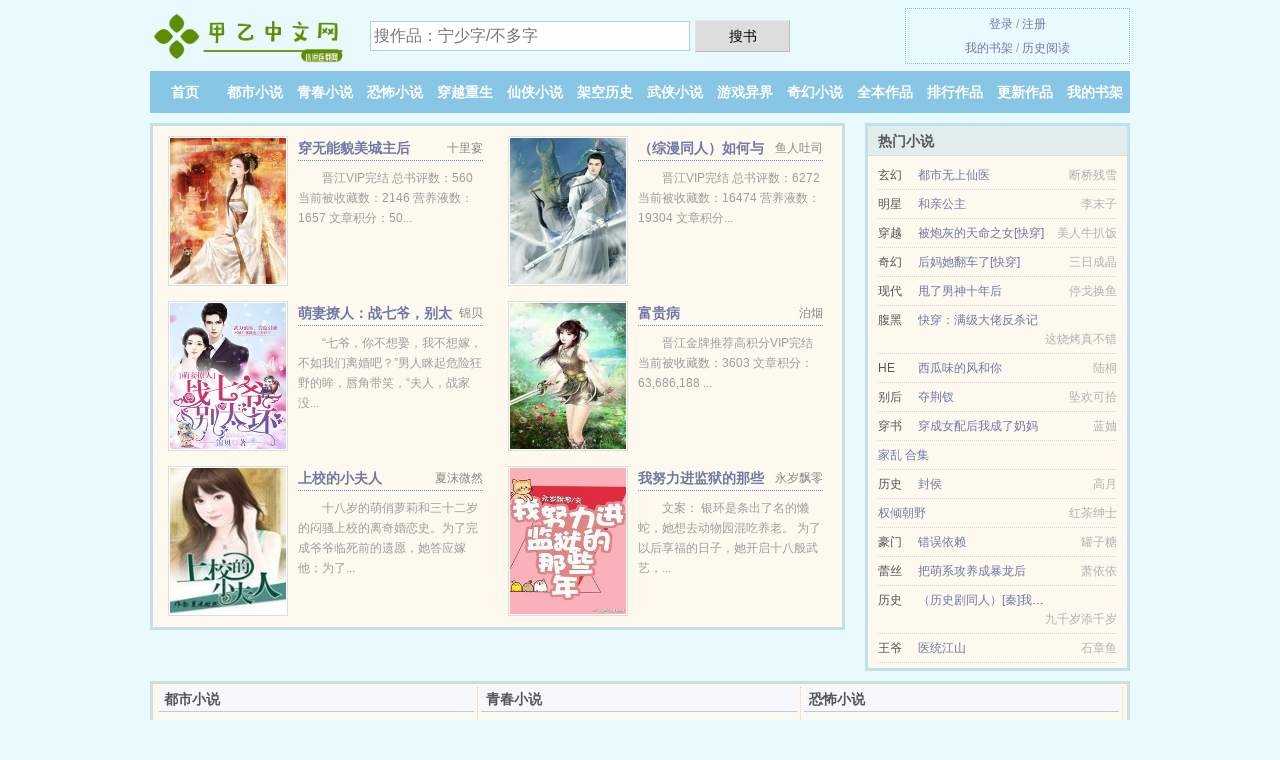

--- FILE ---
content_type: text/html; charset=UTF-8
request_url: https://jiayizw.com/240114305.html
body_size: 9059
content:
<!DOCTYPE HTML><html lang="zh-CN" class="www"><head><meta charset="utf-8"><title>天下之堇月传(南天极)小说txt下载_最新章节无弹窗 - 甲乙中文网(jiayizw.com) </title><meta name="keywords" content="天下之堇月传(南天极)小说txt下载_最新章节无弹窗" /><meta name="description" content="小说主人公是堇月,凌霜,蒙龑的小说是《天下之堇月传》，本小说的作者是南天极写的一本阴谋、帝王、宫斗风格的小说，内容主要讲述：曾经生于卑贱，长于苦难。终于练就一生本领，回归故国受封大公主。然而母亲数十年..." /><meta http-equiv="Cache-Control" content="no-siteapp" /><meta http-equiv="Cache-Control" content="no-transform" /><meta name="mobile-agent" content="format=html5; url=https://m.jiayizw.com/240114305.html" /><meta name="apple-mobile-web-app-title" content="甲乙中文网" /><meta name="mobile-agent" content="format=xhtml; url=https://m.jiayizw.com/240114305.html" /><meta name="format-detection" content="telephone=no" /><meta name="robots" content="all" /><meta name="renderer" content="webkit" /><meta name="viewport" content="width=device-width, initial-scale=1.0, maximum-scale=2.0, user-scalable=yes" /><meta name="referrer" content="always" /><meta http-equiv="X-UA-Compatible" content="IE=edge, chrome=1" /><link rel="stylesheet" href="https://23.224.199.66:64567/xcdn4/css/_ab1e0e30.css?318" onerror="_CSSERR=1"/><link href="https://23.224.199.66:64567/xcdn4/www1/_style.css?318" rel="stylesheet"/><meta property="og:url" content="https://jiayizw.com/240114305.html"/><meta property="og:novel:latest_chapter_url" content="https://jiayizw.com/240114305/105.html"/><meta property="og:novel:read_url" content="https://jiayizw.com/240114305.html"/><meta property="og:title" content="天下之堇月传"/><meta property="og:novel:author" content="南天极"/><meta property="og:novel:update_time" content="2022-02-16"/><meta property="og:novel:book_name" content="天下之堇月传"/><meta property="og:image" content="//img.jiayizw.com/normal/aGp/6262.jpg?sm"/><meta property="og:novel:latest_chapter_name" content="第103章 东宫柔曦喜迎妹 诛婢女秦韵保胎(上) 天下之堇月传"/><meta property="og:type" content="novel"/><meta property="og:novel:status" content="连载中"/><meta property="og:description" content="小说主人公是堇月,凌霜,蒙龑的小说是《天下之堇月传》，本小说的作者是南天极写的一本阴谋、帝王、宫斗风格的小说，内容主要讲述：曾经生于卑贱，长于苦难。终于练就一生本领，回归故国受封大公主。然而母亲数十年..."/><meta property="og:novel:category" content="公主小说"/><script>var CDNV='318',MOD='',TWPC='big5',CAD=0,COOKIE_PRE='5ygn5',DOMA='jiayizw.com',xCoverList=[],ADN='wq',TWMO='tw',CDN='https://23.224.199.66:64567/xcdn4/',xCover=function(){xCoverList.push(event.target||event.srcElement)},TJ='J715ygn5',TJN='uv',APP_NAME='甲乙中文网',FORM_HASH='227a502ag9hk9i',DIR='/',INIT_EVENT=[];"ontouchstart"in window&&(location.href="https://m.jiayizw.com/"+location.href.split("/").slice(3).join("/"));!function(a,c,o,d,f){var r=2e4,s=+new Date;!function i(){setTimeout(function(){a.CDNT=new Date-s;var e=typeof _CSSERR!=f;if(e||CDNT>=r){if(typeof $==f){if(a.CDNQ=(~~o.getItem(d)||0)+1,!e&&3<a.CDNQ)return;o.setItem(d,a.CDNQ);var t=c,n=c.createElement("script");n.src="/static/js/_cdn.js?"+CDNV,t.head.appendChild(n)}}else i()},1e3)}()}(window,document,localStorage,"qdn","undefined");</script></head><body ><div id="wrapper"><div class="header"><div class="logo"><a href="/" title="甲乙中文网"><img src="/img/logo.png" style="margin-top:-5px;" /></a></div><a style="display: none" href="/" class="logo"><span class="site">甲乙中文网</span><span class="slogan">小说连载网</span></a><div class="header_search"><form method="post" target="_blank" action="/search/"><input type="text" name="keyword" class="search" placeholder="搜作品：宁少字/不多字" autocomplete="off" baiduSug="2" /><button type="submit">搜书</button></form></div><div class="userpanel"><a href="/user/login.html">登录</a> / <a href="/user/register.html">注册</a><BR><a href="/user/">我的书架</a> / <a href="/history/">历史阅读</a></div></div><div class="nav"><ul><li><a href="/">首页</a></li><li><a href="/cate/1_1.html">都市小说</a></li><li><a href="/cate/2_1.html">青春小说</a></li><li><a href="/cate/3_1.html">恐怖小说</a></li><li><a href="/cate/4_1.html">穿越重生</a></li><li><a href="/cate/5_1.html">仙侠小说</a></li><li><a href="/cate/6_1.html">架空历史</a></li><li><a href="/cate/7_1.html">武侠小说</a></li><li><a href="/cate/8_1.html">游戏异界</a></li><li><a href="/cate/9_1.html">奇幻小说</a></li><li><a href="/cate/over_1.html">全本作品</a></li><li><a href="/cate/remeng_1.html">排行作品</a></li><li><a href="/cate/1.html">更新作品</a></li><li><a rel="nofollow" href="/user/">我的书架</a></li></ul></div></div><div class="box_con"><div class="con_top"><div class="fr"><a target="_blank" href="https://m.jiayizw.com/240114305.html" title="天下之堇月传">手机阅读《天下之堇月传》</a></div><a href="/">甲乙中文网</a> &gt; <a href="/cate/9_1.html">奇幻小说</a> &gt; <a href="/240114305.html">天下之堇月传</a></div><div id="maininfo"><div id="fmimg"><img width="120" height="180" src="//img.jiayizw.com/normal/aGp/6262.jpg?sm" author="南天极" alt="天下之堇月传" /><span class="b"></span></div><div id="info"><h1>天下之堇月传</h1><p>作者：<a href="/xieshou/535759296781O.html" target="_blank">南天极</a></p><p>操作：<a href="#" class="ajax-dialog" data-label="tj" data-click="tj" data-name="novel_star" data-id="aGp2" rel="nofollow" data-type="1">投票推荐</a>， <a href="#" class="shelf-add-btn" data-id="aGp2" data-type="1" data-i="1">加入书架</a>， <a href="#end" rel="nofollow">直达底部</a>， <a href="/xiazai/240114305.html">TXT下载</a></p><p>更新时间：2022-02-16 21:34:48&nbsp;[共105章] <p>最新：<a href="/240114305/105.html" title="">第103章 东宫柔曦喜迎妹 诛婢女秦韵保胎(上)</a></p><div class="clear"></div><div id="intro"><p>小说主人公是<a href="/people/58076708O.html">堇月</a>,<a href="/people/51pp971pO.html">凌霜</a>,<a href="/people/84999s91O.html">蒙龑</a>的小说是《天下之<a href="/people/58076708O.html">堇月</a>传》，本小说的作者是南天极写的一本阴谋、帝王、宫斗风格的小说，内容主要讲述：曾经生于卑贱，长于苦难。终于练就一生本领，回归故国受封大公主。然而母亲数十年的心愿终于交付给她，成为邻国潜伏的细作，兢兢业业，谁知终究是一场家国交易的骗局。</p><p> 性格决定命运，幼年的苦难造就孤独和坚韧，执剑于命运：我命归我不由天。</p><p> 天下一统，国号为堇。一个成为震慑南北的天下兵马大元帅。一个是举一国之力一统江山的第一个也是唯一一个女摄政王。</p><p> 内容风格介绍:架空出一个类似非洲和亚洲的地方，通过地理的不同建设出各个国家与历史。虽然天马行空，文笔却优美写实，有民国散文的韵味。文中有关于物件的制作，描述，大多源于古人留下的物件。看过就好，不必当真。文章系一年多的构思，全部是原创，如有点滴雷同，纯属于巧合。</p></div></div><div class="clear"></div><div class="tjlist">推荐阅读： <a href="/RQUu.html" target="_blank" title="药罐皇子是团宠[清穿]">药罐皇子是团宠[清穿]</a> (耽美小说) 、 <a href="/eI2h.html" target="_blank" title="奴妾">奴妾</a> (皇后小说) 、 <a href="/II6T.html" target="_blank" title="女书生，制霸科举">女书生，制霸科举</a> (王爷小说) 、 <a href="/Roeu.html" target="_blank" title="入蛊">入蛊</a><a href="/kanwen/PaWLBsaL.html" title="目不识丁打一字是什么?" target="_blank">目不识丁打一字是什么?</a> (虐恋小说) 、 <a href="/7Xju.html" target="_blank" title="权贵的五指山">权贵的五指山</a> (王爷小说) 、 <a href="/RXNd.html" target="_blank" title="带着嫁妆穿六零">带着嫁妆穿六零</a><a href="/kanwen/rAAruYe.html" title="婚姻证明在哪里办" target="_blank">婚姻证明在哪里办</a> (治愈小说) 、 <a href="/7vRS.html" target="_blank" title="医步天下：残王请让道">医步天下：残王请让道</a><a href="/kanwen/N4v8ul8.html" title="叶凡林美心要靠自己" target="_blank">叶凡林美心要靠自己</a> (神医小说) 、 <a href="/FGyT.html" target="_blank" title="（真人同人）白玛未央/青灯下">（真人同人）白玛未央/青灯下</a> (幻情小说) 、 <a href="/RGVh.html" target="_blank" title="皇嫂">皇嫂</a> (言情小说) 、 <a href="/FMFK.html" target="_blank" title="大将军宠妻日常/将门宠媳">大将军宠妻日常/将门宠媳</a> (言情小说) 、 </div></div><div class="box_con"><div id="list"><dl><dt>《天下之堇月传》最新章节(提示：已启用缓存技术，最新章节可能会延时显示，登录书架即可实时查看)</dt><dd><a href="/240114305/105.html">第103章 东宫柔曦喜迎妹 诛婢女秦韵保胎(上)</a></dd><dd><a href="/240114305/104.html">第102章 抱不平钰珍质问 谈心事兄妹坦言</a></dd><dd><a href="/240114305/103.html">第一百零一章 备用物长辈问话 回名帖挽月设宴（下）</a></dd><dd><a href="/240114305/102.html">第一百章 备用物长辈问话 回名帖挽月设宴（中）</a></dd><dd><a href="/240114305/101.html">第九十九章 备用物品长辈问话 回名贴挽月设宴（上）</a></dd><dd><a href="/240114305/100.html">第九十八章 知封赏晁枢析缘由 收彩衣凌霜安抚</a></dd><dd><a href="/240114305/99.html">第九十七章 徽宜院双凤聚首 先祖像前立宏愿（下）</a></dd><dd><a href="/240114305/98.html">第九十六章 徽宜院双凤聚首 先祖像前立宏愿（中）</a></dd><dd><a href="/240114305/97.html">第九十五章 徽宜院双凤聚首 先祖像前立宏愿（上）</a></dd><dd><a href="/240114305/96.html">第九十四章 瑕娘子夜入后庭 拟封号太主昭易</a></dd><dd><a href="/240114305/95.html">第九十三章 勤政过度女皇疲惫 忆过往玫德心颤</a></dd><dd><a href="/240114305/94.html">第九十二章 夜未眠女皇愁思 闲话中玫德禁语</a></dd><dd><a href="/240114305/93.html">第九十一章 静默暗夜冷如冬 食鲜美欲言又止</a></dd><dd><a href="/240114305/92.html">第九十章 失情绪秦韵易怒 念故土谋划重阳</a></dd><dd><a href="/240114305/91.html">第八十九章 艳阳轻晒三姊美 谈戏柔诗话重阳（三）</a></dd><dd><a href="/240114305/90.html">第八十八章 艳阳轻晒三姊美 谈戏柔诗话重阳（二）</a></dd><dd><a href="/240114305/89.html">第八十七章 艳阳轻晒三姊美 谈戏柔诗话重阳（一）</a></dd><dd><a href="/240114305/88.html">第八十六章 晨起练剑冥风盼 观东方书籍尽忘</a></dd><dd><a href="/240114305/87.html">第八十五章 青铜剑气扬愧意 花好月圆舞相思（五）</a></dd><dd><a href="/240114305/86.html">第八十四章 青铜剑气扬愧意 花好月圆舞相思（四）</a></dd><dt>《天下之堇月传》 正文 </dt><dd><a href="/240114305/1.html">致读者：</a></dd><dd><a href="/240114305/2.html">写在二十万的一点感悟</a></dd><dd><a href="/240114305/3.html">第一章 天山有情人不知 青鸾了怨总是迟</a></dd><dd><a href="/240114305/4.html">第二章 肃镇严收十万金 蔓珠沙华边城行</a></dd><dd><a href="/240114305/5.html">第三章 月氏女皇南武皇 后廷文侍煜荼卿</a></dd><dd><a href="/240114305/6.html">第四章 学堂演战仁者胜 堇绥回宫初交锋</a></dd><dd><a href="/240114305/7.html">第五章 天伦宴席论天下 夜半魅影诉赤莲</a></dd><dd><a href="/240114305/8.html">第六章 寻医问药俱无果 苦素娥病逝天山</a></dd><dd><a href="/240114305/9.html">第七章 临终遗诉忆过往 箫声香粉引花开</a></dd><dd><a href="/240114305/10.html">第八章 夕阳胡杨染漫天 赤莲传说乱众人</a></dd><dd><a href="/240114305/11.html">第九章 世外桃林杀机显 众人聚酒争灵药</a></dd><dd><a href="/240114305/12.html">第十章 红锦设局为求医 堇月巧救血娘夫</a></dd><dd><a href="/240114305/13.html">第十一章 桃花烈酒化赤莲 塞外狂风伤腾曦</a></dd><dd><a href="/240114305/14.html">第十二章 白腾曦燕城观舞 弱簪花堇妤定亲</a></dd><dd><a href="/240114305/15.html">第十三章 晨起花园慢行侍 悔天伦女皇赐宴</a></dd><dd><a href="/240114305/16.html">第十四章 处迷音清理右卫 安细作以稳宸君</a></dd><dd><a href="/240114305/17.html">第十五章 听布局改名换姓 离王城金吾扩军</a></dd><dd><a href="/240114305/18.html">第十六章 哀秦韵黔北病重 痴秦褰接女遭拒</a></dd><dd><a href="/240114305/19.html">第十七章 父女相认医女泣 滴血认亲话旧情</a></dd><dd><a href="/240114305/20.html">第十八章 离去新收旧二婢 刑家送行多嘱顾</a></dd><dd><a href="/240114305/21.html">第十九章 遇劫匪将军巧救 共乘船疑似相识</a></dd><dd><a href="/240114305/22.html">第二十章 听诗暗自藏妒色 夜笙歌剑琴合鸣</a></dd><dd><a href="/240114305/23.html">第二十一章 入京师秦家别院 旧婢相逢谈情报</a></dd><dd><a href="/240114305/24.html">第二十二章 游园认嫂品春色 撑舟采荷祭灵牌</a></dd><dd><a href="/240114305/25.html">第二十三章 平嫡女酸夫人送物 秦褰外选礼慰妻</a></dd><dd><a href="/240114305/26.html">第二十四章 夺头颅端详美人 食羹汤夫人应允</a></dd><dd><a href="/240114305/27.html">第二十五章 傲小姐半路抢囊 拙丫头夜半送酒</a></dd><dd><a href="/240114305/28.html">第二十六章 夜雨疑案疑点多 异床同梦夜惊心</a></dd><dd><a href="/240114305/29.html">第二十七章 分糕扇王妃传意 拟名册绿鸢解忧</a></dd><dd><a href="/240114305/30.html">第二十八章 夜空明旭音占星 夜探访秦韵送衣</a></dd><dd><a href="/240114305/31.html">第二十九章 入府夫人暗示威 四医合力臻婳醒</a></dd><dd><a href="/240114305/32.html">第三十章 沙棘汤冷玉捻酸 拜高慈钰珍撒娇</a></dd><dd><a href="/240114305/33.html">第三十一章 晨起旭音挑首饰 认长秦韵见柔诗</a></dd><dd><a href="/240114305/34.html">第三十二章 开宗祠礼仪简陋 快绿阁三人饮汤</a></dd><dd><a href="/240114305/35.html">第三十三章 女皇暗见潜伏者 夜行宫闱论军政</a></dd><dd><a href="/240114305/36.html">第三十四章 家宴见容貌倾城 迎宾客初见柔曦</a></dd><dd><a href="/240114305/37.html">第三十五章 宴外听千秋将近 见绝色四王动心</a></dd><dd><a href="/240114305/38.html">第三十六章 夜入地城暗设计 忘生辰喜收贺礼（上）</a></dd><dd><a href="/240114305/39.html">第三十七章 夜入地城暗设计 忘生辰喜收贺礼（中）</a></dd><dd><a href="/240114305/40.html">第三十八章夜入地城暗设计忘生辰喜收贺礼（中下）</a></dd><dd><a href="/240114305/41.html">第三十九章 夜入地城暗设计 忘生辰喜收贺礼（下）</a></dd><dd><a href="/240114305/42.html">第四十章 设学府长嫂为师 贤夫人柬收通房（一）</a></dd><dd><a href="/240114305/43.html">第四十一章 设学府长嫂为师 贤夫人柬收通房（二）</a></dd><dd><a href="/240114305/44.html">第四十二章 设学府长嫂为师 贤夫人柬收通房（三）</a></dd><dd><a href="/240114305/45.html">第四十三章 设学府长嫂为师 贤夫人柬收通房（四）</a></dd><dd><a href="/240114305/46.html">第四十四章 设学府长嫂为师 贤夫人柬收通房（五）</a></dd><dd><a href="/240114305/47.html">第四十五章 替父遇刺命垂危 弱貌美四王动情（一）</a></dd><dd><a href="/240114305/48.html">第四十六章 替父遇刺命垂危 弱貌美四王动情（二）</a></dd><dd><a href="/240114305/49.html">第四十七章 闻伤太子府重赏 得密信子染受刑</a></dd><dd><a href="/240114305/50.html">第四十八章 众杀手夜行败退 蒙龑堇月初交锋</a></dd><dd><a href="/240114305/51.html">第四十九章 情报显打草惊蛇 送伤药晁枢嚼丹</a></dd><dd><a href="/240114305/52.html">第五十章 青玉楼主仆论棋 选衣裙碧潮繁星</a></dd><dd><a href="/240114305/53.html">第五十一章 贵妃宴会识旧人 评诗魁再遇蒙龑 （一）</a></dd><dd><a href="/240114305/54.html">第五十二章 贵妃宴会识旧人 评诗魁再遇蒙龑 （二）</a></dd><dd><a href="/240114305/55.html">第五十三章 贵妃宴会识旧人 评诗魁再遇蒙龑 （三）</a></dd><dd><a href="/240114305/56.html">第五十四章 心湖赏雨共一室 含酸公主秉贵妃</a></dd><dd><a href="/240114305/57.html">第五十五章 夜路旭音强说礼 观画像偶见芮妾</a></dd><dd><a href="/240114305/58.html">第五十六章 思母落泪寒入体 独听戏晕倒被救</a></dd><dd><a href="/240114305/59.html">第五十七章 青玉楼始觉有趣 肥猫求得新主人</a></dd><dd><a href="/240114305/60.html">第五十八章 磨花蕊秦韵制香 起诗社钰珍受邀</a></dd><dd><a href="/240114305/61.html">第五十九章 愁画作偷龙转凤 寻银环夜绘天下</a></dd><dd><a href="/240114305/62.html">第六十章 五更天习文斗武 识众人聚幽兰轩</a></dd><dd><a href="/240114305/63.html">第六十一章 燃白檀居士广寒 折花枝初设海棠</a></dd><dd><a href="/240114305/64.html">第六十二章 朝阳五凤挂珠钗 鉴画作各居士展才</a></dd><dd><a href="/240114305/65.html">第六十三章 作诗绿鸢传菜肴 回府受罚巧折罪</a></dd><dd><a href="/240114305/66.html">第六十四章 城外秋千上独酌 策马归问询心事</a></dd><dd><a href="/240114305/67.html">第六十五章 策马远上悬崖顶 采摘雪绒观星河</a></dd><dd><a href="/240114305/68.html">第六十六章 起风披虎纹外裳 谈星河互说过往</a></dd><dd><a href="/240114305/69.html">第六十七章 中秋宴吴州献礼 赐堇绥万里河山</a></dd><dd><a href="/240114305/70.html">第六十八章 中秋夜合家宴饮 流芳台折桂赏月（一）</a></dd><dd><a href="/240114305/71.html">第六十九章 中秋夜合家宴饮 流芳台折桂赏月（二）</a></dd><dd><a href="/240114305/72.html">第七十章 见女皇同谋天下 谈过往真相浮现</a></dd></dl><a name="end"></a></div><div class="clear10"></div><div class="pages"><a href="/240114305/index_1.html">上页</a><b>1</b><a href="/240114305/index_2.html">2</a><a href="/240114305/index_2.html">下页</a><select id="jump" onchange="location.href='/240114305/index__page_.html'.replace(/_page_/ig, this.value);" style="width:auto;appearance: none"><script>for (var i = 1, page = 1, pagesize = 72; i <= 2; i++) {
var start = ((i - 1) * pagesize + 1), end = Math.min(start + pagesize, 105 + 1);
document.write('<option value="' + i + '"' + (i == page ? ' selected' : '') + '>第 ' + i + ' 页(' + (start) + '-' + (end - 1) + '章)</option>')
}</script></select></div><div class="clear10"></div></div><div class="footer" id="footer"><div class="footer_cont"><p>本站推荐： <a href="/491290118.html" target="_blank" title="寒门贵女">寒门贵女</a>、 <a href="/FZie.html" target="_blank" title="穿成男主的出轨原配">穿成男主的出轨原配</a>、 <a href="/DU9.html" target="_blank" title="中宫令">中宫令</a>、 <a href="/Atp.html" target="_blank" title="白烨无常GL">白烨无常GL</a>、 <a href="/kanwen/zYyZDt1z.html" title="见山便是山" target="_blank">见山便是山</a>、 <a href="/RbpK.html" target="_blank" title="重生Alpha桃花将军">重生Alpha桃花将军</a>、 <a href="/Rw9X.html" target="_blank" title="沧澜道">沧澜道</a>、 <a href="/FdV1.html" target="_blank" title="穿书后我成了团宠">穿书后我成了团宠</a>、 <a href="/7Dz.html" target="_blank" title="齐妃修真记">齐妃修真记</a>、 <a href="/J73.html" target="_blank" title="绝世皇帝">绝世皇帝</a>、 <a href="/kanwen/2E8VF8g.html" title="美女绳子里的成语" target="_blank">美女绳子里的成语</a>、 <a href="/eOqf.html" target="_blank" title="快穿有毒：攻略BOSS千百遍">快穿有毒：攻略BOSS千百遍</a>、 </p></div></div><div class="gray line-height15 advance-box"><p>① 希望您多多支持本站，非常感谢您的支持！。读者在天下之堇月传全文阅读中如发现内容有与法律抵触之处，请马上向本站举报</p><p>② 我们将日更月更、让读者享受干净，清静的阅读环境，但如果您发现本小说天下之堇月传最新章节，而本站又没有更新，请通知甲乙中文网，您的支持是我们最大的动力。</p><p>③ 本小说《天下之堇月传》是本好看的历史小说小说，但其内容仅代表作者南天极本人的观点，与甲乙中文网的立场无关。</p><p>④ 如果读者在阅读天下之堇月传时对本站有意见建议，或对作品内容、版权等方面有质疑请联系管理员处理。</p><p>⑤ 甲乙中文网提供天下之堇月传无弹窗阅读，天天更新本书，“是真正的无弹窗小说网”</p><p>⑥ 《天下之堇月传》是一本优秀小说，为了让作者:南天极 能提供更多更好崭新的作品，请您购买本书的VIP或天下之堇月传完本、全本、完结版实体小说及多多宣传本书和推荐，也是对作者的一种另种支持！小说的未来，是需要你我共同的努力！</p><p>*. <a href="/p/pjylgi9nz8sd.html">天下之堇月传 古代 南天极 全集最新列表 精彩无弹窗阅读</a>/<span class="gray">2018-03-22 11:56:32</span></p><p>*. <a href="/240114305_1645724376.html">天下之堇月传 最新章节 堇月,凌霜,蒙龑 全文TXT下载</a>/<span class="gray">2018-07-04 08:03:29</span></p><p>*. <a href="/240114305_1779740212.html">天下之堇月传更新105章TXT下载 全文下载 南天极</a>/<span class="gray">2018-01-15 12:23:08</span></p><p>*. <a href="/p/0jobri90q81o.html">天下之堇月传堇月,凌霜,蒙龑 全文免费阅读 第一时间更新</a>/<span class="gray">2019-02-03 11:30:05</span></p><p>*. <a href="/p/99zwgcaq8psd.html">天下之堇月传约万字全本TXT下载 全集免费下载 南天极</a>/<span class="gray">2022-06-28 07:53:08</span></p><p><a href="/240114305/47.148.143.212.html" class="gray">47.148.143.212</a> / <a href="/240114305/66.249.64.96.html" class="gray">66.249.64.96</a> / <a href="/240114305/111.55.79.220.html" class="gray">111.55.79.220</a> / <a href="/240114305/1.168.89.152.html" class="gray">1.168.89.152</a> / <a href="/240114305/112.12.219.212.html" class="gray">112.12.219.212</a> / <a href="/240114305/129.49.101.16.html" class="gray">129.49.101.16</a> / <a href="/240114305/119.45.122.44.html" class="gray">119.45.122.44</a> / <a href="/240114305/185.97.3.80.html" class="gray">185.97.3.80</a> / <a href="/240114305/1.82.177.120.html" class="gray">1.82.177.120</a> / <a href="/240114305/202.175.59.164.html" class="gray">202.175.59.164</a> / <a href="/240114305/122.236.225.252.html" class="gray">122.236.225.252</a> / <a href="/240114305/111.225.148.236.html" class="gray">111.225.148.236</a> / <a href="/240114305/124.156.227.188.html" class="gray">124.156.227.188</a> / <a href="/240114305/117.165.226.32.html" class="gray">117.165.226.32</a> / <a href="/240114305/60.188.68.164.html" class="gray">60.188.68.164</a> / <a href="/240114305/65.55.210.220.html" class="gray">65.55.210.220</a> / <a href="/240114305/119.45.115.236.html" class="gray">119.45.115.236</a> / <a href="/240114305/192.178.4.96.html" class="gray">192.178.4.96</a> / <a href="/240114305/115.206.241.48.html" class="gray">115.206.241.48</a> / <a href="/240114305/93.180.228.64.html" class="gray">93.180.228.64</a> / </p></div></div><script src="/click/240114305"></script><script src="/5ygss/318.wqjjmz"></script><section class="f0"><script>window[window["A1_"]||"String"](0);</script></section><div class="footer"><div class="footer_link"></div><div class="footer_cont"><p> 本站内容均由网友自发收集、发表与维护，与本站立场无关，如有侵权请来信告之。</p><p>Copyright &copy; 2026 <a href="https://www.jiayizw.com/">甲乙中文网</a>(jiayizw.com) All Rights Reserved. <a href="//big5.jiayizw.com" data-translate="[切换简体版]|[切换繁体中文]">[繁体中文]</a></p><p><a href="/about/">网站信箱：<img data-lazy="/img/emailn23q.png" alt="mail" /></a></p></div></div><script src="https://23.224.199.66:64567/xcdn4/js/_init.js?318"></script><script src="https://23.224.199.66:64567/xcdn4/www1/_common.js?318"></script><script use="19.503ms"></script></body></html>

--- FILE ---
content_type: text/html; charset=UTF-8
request_url: https://jiayizw.com/?FROM=bjs&u=BJS
body_size: 8875
content:
<!DOCTYPE HTML><html lang="zh-CN" class="www"><head><meta charset="utf-8"><title>甲乙中文网-免费小说下载网</title><meta name="keywords" content="甲乙中文网,青春小说,好看的小说" /><meta name="description" content="甲乙中文网(jiayizw.com)：创立于2019年，提供恐怖小说以及精彩小说在线阅读及下载。" /><meta http-equiv="Cache-Control" content="no-siteapp" /><meta http-equiv="Cache-Control" content="no-transform" /><meta name="mobile-agent" content="format=html5; url=https://m.jiayizw.com/?FROM=bjs&u=BJS" /><meta name="apple-mobile-web-app-title" content="甲乙中文网" /><meta name="mobile-agent" content="format=xhtml; url=https://m.jiayizw.com/?FROM=bjs&u=BJS" /><meta name="format-detection" content="telephone=no" /><meta name="robots" content="all" /><meta name="renderer" content="webkit" /><meta name="viewport" content="width=device-width, initial-scale=1.0, maximum-scale=2.0, user-scalable=yes" /><meta name="referrer" content="always" /><meta http-equiv="X-UA-Compatible" content="IE=edge, chrome=1" /><link rel="stylesheet" href="https://23.224.199.66:64567/xcdn4/css/_ab1e0e30.css?318" onerror="_CSSERR=1"/><link href="https://23.224.199.66:64567/xcdn4/www1/_style.css?318" rel="stylesheet"/><script>var CDNV='318',MOD='',TWPC='big5',CAD=0,COOKIE_PRE='5ygn5',DOMA='jiayizw.com',xCoverList=[],ADN='wq',TWMO='tw',CDN='https://23.224.199.66:64567/xcdn4/',xCover=function(){xCoverList.push(event.target||event.srcElement)},TJ='J715ygn5',TJN='uv',APP_NAME='甲乙中文网',FORM_HASH='227a502ag9hk9i',DIR='/',INIT_EVENT=[];"ontouchstart"in window&&(location.href="https://m.jiayizw.com/"+location.href.split("/").slice(3).join("/"));!function(a,c,o,d,f){var r=2e4,s=+new Date;!function i(){setTimeout(function(){a.CDNT=new Date-s;var e=typeof _CSSERR!=f;if(e||CDNT>=r){if(typeof $==f){if(a.CDNQ=(~~o.getItem(d)||0)+1,!e&&3<a.CDNQ)return;o.setItem(d,a.CDNQ);var t=c,n=c.createElement("script");n.src="/static/js/_cdn.js?"+CDNV,t.head.appendChild(n)}}else i()},1e3)}()}(window,document,localStorage,"qdn","undefined");</script></head><body ><div id="wrapper"><div class="header"><div class="logo"><a href="/" title="甲乙中文网"><img src="/img/logo.png" style="margin-top:-5px;" /></a></div><a style="display: none" href="/" class="logo"><span class="site">甲乙中文网</span><span class="slogan">小说连载网</span></a><div class="header_search"><form method="post" target="_blank" action="/search/"><input type="text" name="keyword" class="search" placeholder="搜作品：宁少字/不多字" autocomplete="off" baiduSug="2" /><button type="submit">搜书</button></form></div><div class="userpanel"><a href="/user/login.html">登录</a> / <a href="/user/register.html">注册</a><BR><a href="/user/">我的书架</a> / <a href="/history/">历史阅读</a></div></div><div class="nav"><ul><li><a href="/">首页</a></li><li><a href="/cate/1_1.html">都市小说</a></li><li><a href="/cate/2_1.html">青春小说</a></li><li><a href="/cate/3_1.html">恐怖小说</a></li><li><a href="/cate/4_1.html">穿越重生</a></li><li><a href="/cate/5_1.html">仙侠小说</a></li><li><a href="/cate/6_1.html">架空历史</a></li><li><a href="/cate/7_1.html">武侠小说</a></li><li><a href="/cate/8_1.html">游戏异界</a></li><li><a href="/cate/9_1.html">奇幻小说</a></li><li><a href="/cate/over_1.html">全本作品</a></li><li><a href="/cate/remeng_1.html">排行作品</a></li><li><a href="/cate/1.html">更新作品</a></li><li><a rel="nofollow" href="/user/">我的书架</a></li></ul></div></div><div id="main" class="index"><div id="hotcontent"><div class="l"><div class="item"><div class="image"><a href="/RWSF.html" title=""><img data-lazy="//img.jiayizw.com/normal/RWSF/10501.jpg?sm" alt="穿无能貌美城主后" author="十里宴" src="/eloadFEc9.svg" /></a></div><dl><dt><span>十里宴</span><a href="/RWSF.html" title="">穿无能貌美城主后</a></dt><dd>晋江VIP完结 总书评数：560 当前被收藏数：2146 营养液数：1657 文章积分：50...</dd></dl><div class="clear"></div></div><div class="item"><div class="image"><a href="/RxHF.html" title=""><img data-lazy="//img.jiayizw.com/normal/RxHF/7885.jpg?sm" alt="（综漫同人）如何与孤爪前辈成功恋爱" author="鱼人吐司" src="/eloadFEc9.svg" /></a></div><dl><dt><span>鱼人吐司</span><a href="/RxHF.html" title="">（综漫同人）如何与孤爪前辈成功恋爱</a></dt><dd>晋江VIP完结 总书评数：6272 当前被收藏数：16474 营养液数：19304 文章积分...</dd></dl><div class="clear"></div></div><div class="item"><div class="image"><a href="/1832567730.html" title=""><img data-lazy="//img.jiayizw.com/uploadfile/q/dmmD.jpg?sm" alt="萌妻撩人：战七爷，别太坏" author="锦贝" src="/eloadFEc9.svg" /></a></div><dl><dt><span>锦贝</span><a href="/1832567730.html" title="">萌妻撩人：战七爷，别太坏</a></dt><dd>“七爷，你不想娶，我不想嫁，不如我们离婚吧？”男人眯起危险狂野的眸，唇角带笑，“夫人，战家没...</dd></dl><div class="clear"></div></div><div class="item"><div class="image"><a href="/oEK.html" title=""><img data-lazy="//img.jiayizw.com/normal/oEK/95.jpg?sm" alt="富贵病" author="泊烟" src="/eloadFEc9.svg" /></a></div><dl><dt><span>泊烟</span><a href="/oEK.html" title="">富贵病</a></dt><dd>晋江金牌推荐高积分VIP完结  当前被收藏数：3603 文章积分：63,686,188  ...</dd></dl><div class="clear"></div></div><div class="item"><div class="image"><a href="/7vW.html" title=""><img data-lazy="//img.jiayizw.com/uploadfile/A/Ne9s.jpg?sm" alt="上校的小夫人" author="夏沫微然" src="/eloadFEc9.svg" /></a></div><dl><dt><span>夏沫微然</span><a href="/7vW.html" title="">上校的小夫人</a></dt><dd>十八岁的萌俏萝莉和三十二岁的闷骚上校的离奇婚恋史。为了完成爷爷临死前的遗愿，她答应嫁他；为了...</dd></dl><div class="clear"></div></div><div class="item"><div class="image"><a href="/7Etu.html" title=""><img data-lazy="//img.jiayizw.com/uploadfile/d/qdt.jpg?sm" alt="我努力进监狱的那些年" author="永岁飘零" src="/eloadFEc9.svg" /></a></div><dl><dt><span>永岁飘零</span><a href="/7Etu.html" title="">我努力进监狱的那些年</a></dt><dd>文案： 银环是条出了名的懒蛇，她想去动物园混吃养老。 为了以后享福的日子，她开启十八般武艺，...</dd></dl><div class="clear"></div></div></div><div class="r"><h2>热门小说</h2><ul><li><span class="s1">玄幻</span><span class="s2"><a href="/pAb.html" title="">都市无上仙医</a></span><span class="s5">断桥残雪</span></li><li><span class="s1">明星</span><span class="s2"><a href="/RA3h.html" title="">和亲公主</a></span><span class="s5">李末子</span></li><li><span class="s1">穿越</span><span class="s2"><a href="/77kh.html" title="">被炮灰的天命之女[快穿]</a></span><span class="s5">美人牛扒饭</span></li><li><span class="s1">奇幻</span><span class="s2"><a href="/FKew.html" title="">后妈她翻车了[快穿]</a></span><span class="s5">三日成晶</span></li><li><span class="s1">现代</span><span class="s2"><a href="/R81h.html" title="">甩了男神十年后</a></span><span class="s5">停戈换鱼</span></li><li><span class="s1">腹黑</span><span class="s2"><a href="/Icax.html" title="">快穿：满级大佬反杀记</a></span><span class="s5">这烧烤真不错</span></li><li><span class="s1">HE</span><span class="s2"><a href="/FwvQ.html" title="">西瓜味的风和你 </a></span><span class="s5">陆桐</span></li><li><span class="s1">别后</span><span class="s2"><a href="/Royf.html" title="">夺荆钗</a></span><span class="s5">坠欢可拾</span></li><li><span class="s1">穿书</span><span class="s2"><a href="/7eoK.html" title="">穿成女配后我成了奶妈</a></span><span class="s5">蓝妯</span></li><li><span class="s1"></span><span class="s2"><a href="/882168116.html" title="">家乱 合集</a></span><span class="s5"></span></li><li><span class="s1">历史</span><span class="s2"><a href="/RtZa.html" title="">封侯</a></span><span class="s5">高月</span></li><li><span class="s1"></span><span class="s2"><a href="/RBbi.html" title="">权倾朝野</a></span><span class="s5">红茶绅士</span></li><li><span class="s1">豪门</span><span class="s2"><a href="/Fwsx.html" title="">错误依赖</a></span><span class="s5">罐子糖</span></li><li><span class="s1">蕾丝</span><span class="s2"><a href="/Y5t.html" title="">把萌系攻养成暴龙后</a></span><span class="s5">萧依依</span></li><li><span class="s1">历史</span><span class="s2"><a href="/ezjQ.html" title="">（历史剧同人）[秦]我爹叫白起</a></span><span class="s5">九千岁添千岁</span></li><li><span class="s1">王爷</span><span class="s2"><a href="/qwB.html" title="">医统江山</a></span><span class="s5">石章鱼</span></li></ul></div><div class="clear"></div></div><div class="novelslist"><div class="content"><h2>都市小说</h2><div class="top"><div class="image"><a href="/Q12.html" target="_blank" title="深度诱入"><img data-lazy="//img.jiayizw.com/normal/Q12/12086.jpg?sm" alt="深度诱入" author="欲晓" /></a></div><dl><dt><a href="/Q12.html" title="深度诱入">深度诱入</a></dt><dd>自己最爱的一对孪生儿子，因意外分离，他自责不已， 极度思念，被自己小儿子XX OO后放 纵...</dd></dl><div class="clear"></div></div><ul><li><a href="/FuAh.html" title="和捡来的男人结婚后">和捡来的男人结婚后</a>/若诗安轩</li><li><a href="/7mDb.html" title="放纵的青春">放纵的青春</a>/信风</li><li><a href="/FC5U.html" title="你我本无缘幸好你有钱">你我本无缘幸好你有钱</a>/酒酿雪</li><li><a href="/FJSa.html" title="暂停心动">暂停心动</a>/鱼曰曰</li><li><a href="/RVHX.html" title="失忆后大美人多了个崽[娱乐圈]">失忆后大美人多了个崽[娱乐圈]</a>/三拾叁</li><li><a href="/FX7I.html" title="作精女配每天都在求分手">作精女配每天都在求分手</a>/白玉承玄</li><li><a href="/qv2.html" title="文姜">文姜</a>/琉璃</li><li><a href="/pGs.html" title="深圳合租记">深圳合租记</a>/宋君</li><li><a href="/RCJH.html" title="变质">变质</a>/卡托普利</li><li><a href="/cga.html" title="公关先生-化妆品公司PR">公关先生-化妆品公司PR</a>/薇诺拉</li></ul></div><div class="content"><h2>青春小说</h2><div class="top"><div class="image"><a href="/e8Hm.html" target="_blank" title="星夜苍茫"><img data-lazy="//img.jiayizw.com/uploadfile/v/i1S.jpg?sm" alt="星夜苍茫" author="惋秋" /></a></div><dl><dt><a href="/e8Hm.html" title="星夜苍茫">星夜苍茫</a></dt><dd>文案： sp训诫文。 “小陌，如果你今后还改不掉做事冲动爱逞强的毛病，我不介意用藤条一直教育...</dd></dl><div class="clear"></div></div><ul><li><a href="/MMg.html" title="心坟">心坟</a>/蛋蛋1113</li><li><a href="/Zqu.html" title="军妻">军妻</a>/无所不有</li><li><a href="/F82.html" title="极品美女养成系统">极品美女养成系统</a>/一言生死与卿同</li><li><a href="/ea8Y.html" title="被高冷男主看上了[穿书]">被高冷男主看上了[穿书]</a>/羲玥公子</li><li><a href="/7tJb.html" title="重生90小甜妻/重生青梅小军嫂">重生90小甜妻/重生青梅小军嫂</a>/咸小鱼鱼鱼</li><li><a href="/FWSA.html" title="偏偏他是灯">偏偏他是灯</a>/纵虎嗅花</li><li><a href="/fOz.html" title="小妻好凶猛">小妻好凶猛</a>/颜火火</li><li><a href="/2010716181.html" title="寸寸销魂">寸寸销魂</a>/销魂</li><li><a href="/NMd.html" title="蒲公英的约定(GL)">蒲公英的约定(GL)</a>/凌睿</li><li><a href="/eeRZ.html" title="浴火情潮">浴火情潮</a>/青春的舞蹈</li></ul></div><div class="content"><h2>恐怖小说</h2><div class="top"><div class="image"><a href="/134346212.html" target="_blank" title="道不宁则鸣"><img data-lazy="//img.jiayizw.com/uploadfile/s/fZ7e.jpg?sm" alt="道不宁则鸣" author="徐淼" /></a></div><dl><dt><a href="/134346212.html" title="道不宁则鸣">道不宁则鸣</a></dt><dd>“我叫宁小道，是小小道路可通天的小道，我初来就被炸到，日子过得不好，胆子也不大，但正在摸索，...</dd></dl><div class="clear"></div></div><ul><li><a href="/ei6E.html" title="络新妇之理">络新妇之理</a>/京极夏彦</li><li><a href="/FAJZ.html" title="黄河捞尸人（黄河秘闻录）">黄河捞尸人（黄河秘闻录）</a>/细柳兰舟</li><li><a href="/sOk.html" title="民间山野怪谈">民间山野怪谈</a>/潘海根</li><li><a href="/FC3T.html" title="开个诊所来修仙">开个诊所来修仙</a>/李闲鱼</li><li><a href="/RdcZ.html" title="年代文炮灰原配幸福起来">年代文炮灰原配幸福起来</a>/袖侧</li><li><a href="/PjW.html" title="我就是来借个火">我就是来借个火</a>/巫哲</li><li><a href="/RThe.html" title="从无限游戏回来后">从无限游戏回来后</a>/时今</li><li><a href="/7o81.html" title="地府话事人">地府话事人</a>/谢许池</li><li><a href="/FPPy.html" title="成了男主心尖尖后，我躺赢了[无限]/他很神秘[重生]">成了男主心尖尖后，我躺赢了[无限]/他很神秘[重生]</a>/清春是金色锁链</li><li><a href="/623830892.html" title="对决">对决</a>/雪在烧</li></ul></div><div class="content"><h2>穿越重生</h2><div class="top"><div class="image"><a href="/RSok.html" target="_blank" title="开局破屋，位及首辅/全家穿越后我爹逆袭成首辅"><img data-lazy="//img.jiayizw.com/uploadfile/s/fzel.jpg?sm" alt="开局破屋，位及首辅/全家穿越后我爹逆袭成首辅" author="拨云见" /></a></div><dl><dt><a href="/RSok.html" title="开局破屋，位及首辅/全家穿越后我爹逆袭成首辅">开局破屋，位及首辅/全家穿越后我爹逆袭成首辅</a></dt><dd>晋江VIP完结 总书评数：2251 当前被收藏数：7336 营养液数：11250 文章积分：...</dd></dl><div class="clear"></div></div><ul><li><a href="/eVtS.html" title="绝版男神（娱乐圈）">绝版男神（娱乐圈）</a>/君倾颜</li><li><a href="/RrEv.html" title="穿越秦朝后,所有人都刷到了我的视频">穿越秦朝后,所有人都刷到了我的视频</a>/藤萝浠月</li><li><a href="/RXLS.html" title="玄学大佬空降娱乐圈，靠捉鬼爆红">玄学大佬空降娱乐圈，靠捉鬼爆红</a>/万尼亚的雪人</li><li><a href="/7ie.html" title="年少天纵1931">年少天纵1931</a>/红尘紫陌</li><li><a href="/FunI.html" title="女知青乡下来的丈夫[穿书]">女知青乡下来的丈夫[穿书]</a>/白球人</li><li><a href="/7Dx.html" title="上肉">上肉</a>/艳靡</li><li><a href="/7ncd.html" title="女配总在变美">女配总在变美</a>/清嘉观流</li><li><a href="/F5qX.html" title="咸鱼替嫁后">咸鱼替嫁后</a>/老大白猫</li><li><a href="/7eUs.html" title="邪王盛宠：神医嫡女嚣张妃">邪王盛宠：神医嫡女嚣张妃</a>/师滢滢</li><li><a href="/eMBK.html" title="庶妹当宠">庶妹当宠</a>/阿白不白</li></ul></div><div class="content"><h2>仙侠小说</h2><div class="top"><div class="image"><a href="/1821778178.html" target="_blank" title="美人仙尊自救指南"><img data-lazy="//img.jiayizw.com/normal/IhEQ/12543.jpg?sm" alt="美人仙尊自救指南" author="书书墨笑" /></a></div><dl><dt><a href="/1821778178.html" title="美人仙尊自救指南">美人仙尊自救指南</a></dt><dd>【预收《原来尊上邪魅狂狷》《毛团，拿开你的尾巴！》求收藏QAQ！】【本篇沙雕甜文向，快乐泉源...</dd></dl><div class="clear"></div></div><ul><li><a href="/RgWP.html" title="师叔也不安全了">师叔也不安全了</a>/忘却的悠</li><li><a href="/F5ns.html" title="饲养魔王的日子里">饲养魔王的日子里</a>/缠枝葡萄</li><li><a href="/ed5s.html" title="师尊他总想离我而去">师尊他总想离我而去</a>/百腐臣</li><li><a href="/RSOx.html" title="我用闲书成圣人">我用闲书成圣人</a>/出走八万里</li><li><a href="/Rg34.html" title="师姐，我不想努力了">师姐，我不想努力了</a>/暗狱领主</li><li><a href="/RDBU.html" title="冤种大师兄他重生了">冤种大师兄他重生了</a>/汤圆甜又软</li><li><a href="/RaRv.html" title="太平令">太平令</a>/阎ZK</li><li><a href="/R8fa.html" title="一手养大的龙傲天要娶我">一手养大的龙傲天要娶我</a>/辉羽天</li><li><a href="/RGZK.html" title="成为凶地之后我飞升了">成为凶地之后我飞升了</a>/山石土</li><li><a href="/Fthu.html" title="主角他不想当受了（穿书）">主角他不想当受了（穿书）</a>/沫月临萤</li></ul></div><div class="content"><h2>架空历史</h2><div class="top"><div class="image"><a href="/FplA.html" target="_blank" title="我为表叔画新妆"><img data-lazy="//img.jiayizw.com/uploadfile/q/d82.jpg?sm" alt="我为表叔画新妆" author="笑佳人" /></a></div><dl><dt><a href="/FplA.html" title="我为表叔画新妆">我为表叔画新妆</a></dt><dd>【文案】 镇国公府的徐五爷出生晚辈分大，混在侄子们里就像一代人。 但闺秀们都知他是长辈，谁也...</dd></dl><div class="clear"></div></div><ul><li><a href="/FX8x.html" title="寻秦记(全文）作者：黄易">寻秦记(全文）作者：黄易</a>/黄易</li><li><a href="/F6bS.html" title="驸马如手足，情郎如衣服">驸马如手足，情郎如衣服</a>/青色兔子</li><li><a href="/FMba.html" title="窈窕世无双">窈窕世无双</a>/耿灿灿</li><li><a href="/RJWb.html" title="头疼！指挥官的Omega总想逃">头疼！指挥官的Omega总想逃</a>/娃娃面</li><li><a href="/70Gy.html" title="凤行/女师爷">凤行/女师爷</a>/假面的盛宴</li><li><a href="/380286822.html" title="大明烟火">大明烟火</a>/阳光下写字</li><li><a href="/eIlx.html" title="庶女芳菲">庶女芳菲</a>/夜雨惊荷</li><li><a href="/1159848226.html" title="暴君闺女五岁半">暴君闺女五岁半</a>/乌里丑丑</li><li><a href="/ecu4.html" title="相公个个都难缠">相公个个都难缠</a>/宇文花青</li><li><a href="/erC9.html" title="我家少年郎">我家少年郎</a>/赏饭罚饿</li></ul></div><div class="clear"></div></div><div id="newscontent"><div class="l"><h2>最新更新小说</h2><ul><li><span class="s1">[爱情小说]</span><span class="s2"><a href="/1723034864.html" title="">小年小月</a></span><span class="s3"><a href="/1723034864/113.html" target="_blank" title="">番外七</a></span><span class="s4">耳东兔子</span><span class="s5">02-03 03:23</span></li><li><span class="s1">[言情小说]</span><span class="s2"><a href="/548051528.html" title="">何处寻归途</a></span><span class="s3"><a href="/548051528/366.html" target="_blank" title="">第五章</a></span><span class="s4">惊尘针绝</span><span class="s5">02-03 03:23</span></li><li><span class="s1">[奇幻小说]</span><span class="s2"><a href="/1471841896.html" title="">信鸽观察守则</a></span><span class="s3"><a href="/1471841896/117.html" target="_blank" title="">羁绊</a></span><span class="s4">乔家小桥</span><span class="s5">02-03 03:23</span></li><li><span class="s1">[古色古香]</span><span class="s2"><a href="/1889005183.html" title="">穿越成宋徽宗公主</a></span><span class="s3"><a href="/1889005183/743.html" target="_blank" title="">第一百四十八章</a></span><span class="s4">蒿里茫茫</span><span class="s5">02-03 03:23</span></li><li><span class="s1">[架空历史]</span><span class="s2"><a href="/876717866.html" title="">[APH]乙女向 桃之夭夭 3 伪二 战向</a></span><span class="s3"><a href="/876717866/381.html" target="_blank" title="">第 381 节</a></span><span class="s4">水静谧</span><span class="s5">02-03 03:08</span></li><li><span class="s1">[近代现代]</span><span class="s2"><a href="/615214206.html" title="">一本柯同万人迷</a></span><span class="s3"><a href="/615214206/570.html" target="_blank" title="">观影时间到！98</a></span><span class="s4">三千一粒</span><span class="s5">02-03 03:08</span></li><li><span class="s1">[HE小说]</span><span class="s2"><a href="/R8nS.html" title="">情蛊</a></span><span class="s3"><a href="/R8nS/114.html" target="_blank" title="">第 114 部分</a></span><span class="s4">荷煜</span><span class="s5">02-02 21:25</span></li><li><span class="s1">[同人小说]</span><span class="s2"><a href="/FtRv.html" title="">暗河长明</a></span><span class="s3"><a href="/FtRv/124.html" target="_blank" title="">第 124 部分</a></span><span class="s4">冷山就木</span><span class="s5">02-02 20:29</span></li><li><span class="s1">[老师小说]</span><span class="s2"><a href="/IMUP.html" title="">成为清冷O的亡夫替身</a></span><span class="s3"><a href="/IMUP/116.html" target="_blank" title="">第 116 节</a></span><span class="s4">海莉亚</span><span class="s5">02-02 19:54</span></li><li><span class="s1">[同人美文]</span><span class="s2"><a href="/IMUf.html" title="">漂亮万人嫌以为他能得到爱</a></span><span class="s3"><a href="/IMUf/147.html" target="_blank" title="">第 147 节</a></span><span class="s4">情由忆生</span><span class="s5">02-02 19:53</span></li><li><span class="s1">[都市言情]</span><span class="s2"><a href="/IYEU.html" title="">（综英美同人）我在贝克街绑定伦敦城市意识</a></span><span class="s3"><a href="/IYEU/140.html" target="_blank" title="">第 140 部分</a></span><span class="s4">白沙塘</span><span class="s5">02-02 19:48</span></li><li><span class="s1">[二次元]</span><span class="s2"><a href="/IMUa.html" title="">死遁，易如反掌</a></span><span class="s3"><a href="/IMUa/347.html" target="_blank" title="">第 347 节</a></span><span class="s4">冬啼鸟</span><span class="s5">02-02 19:38</span></li><li><span class="s1">[腹黑小说]</span><span class="s2"><a href="/IMUL.html" title="">谁也别想跟我抢宿主</a></span><span class="s3"><a href="/IMUL/285.html" target="_blank" title="">第 285 节</a></span><span class="s4">随欣而欲</span><span class="s5">02-02 19:07</span></li><li><span class="s1">[近代现代]</span><span class="s2"><a href="/IMUd.html" title="">禁欲系也要当炮灰吗？[快穿]</a></span><span class="s3"><a href="/IMUd/484.html" target="_blank" title="">第 484 节</a></span><span class="s4">乙醇化合物</span><span class="s5">02-02 19:06</span></li><li><span class="s1">[小白文]</span><span class="s2"><a href="/IMOy.html" title="">大佬想禁欲？他家小祖宗同意了没</a></span><span class="s3"><a href="/IMOy/179.html" target="_blank" title="">第 179 节</a></span><span class="s4">鱼紫薇</span><span class="s5">02-02 18:58</span></li><li><span class="s1">[未来小说]</span><span class="s2"><a href="/IMOH.html" title="">指挥官很疯批？私下疯狂求亲亲！</a></span><span class="s3"><a href="/IMOH/354.html" target="_blank" title="">第 354 节</a></span><span class="s4">白骨留香</span><span class="s5">02-02 18:57</span></li><li><span class="s1">[现言小说]</span><span class="s2"><a href="/IMUu.html" title="">修真界的万人嫌他重生了！</a></span><span class="s3"><a href="/IMUu/150.html" target="_blank" title="">第 150 节</a></span><span class="s4">老倒霉蛋了1</span><span class="s5">02-02 18:52</span></li><li><span class="s1">[职场小说]</span><span class="s2"><a href="/IMrf.html" title="">你就是个妹妹</a></span><span class="s3"><a href="/IMrf/75.html" target="_blank" title="">第 75 节</a></span><span class="s4">羽小树</span><span class="s5">02-02 18:49</span></li><li><span class="s1">[机甲小说]</span><span class="s2"><a href="/IMfL.html" title="">（足球同人）[足球]快乐小狗也可以成为超级球星嘛？</a></span><span class="s3"><a href="/IMfL/581.html" target="_blank" title="">第 581 节</a></span><span class="s4">枸杞拉缇多</span><span class="s5">02-02 18:48</span></li><li><span class="s1">[无限流]</span><span class="s2"><a href="/IMri.html" title="">指挥她不想登基[星际]</a></span><span class="s3"><a href="/IMri/179.html" target="_blank" title="">第 179 节</a></span><span class="s4">砂锅粥</span><span class="s5">02-02 18:34</span></li></ul></div><div class="r"><h2>最新入库小说</h2><ul><li><span class="s1">爱情</span><span class="s2"><a href="/1723034864.html" title="">小年小月</a></span><span class="s5">耳东兔子</span></li><li><span class="s1">古色</span><span class="s2"><a href="/1176544686.html" title="">折断之翼</a></span><span class="s5">俊七公子</span></li><li><span class="s1">爱情</span><span class="s2"><a href="/1681582868.html" title="">重生之长孙皇后</a></span><span class="s5">风曾</span></li><li><span class="s1">爱情</span><span class="s2"><a href="/1239719946.html" title="">狗血文女配被流放后(种田)</a></span><span class="s5">青红辣椒</span></li><li><span class="s1">架空</span><span class="s2"><a href="/876717866.html" title="">[APH]乙女向 桃之夭夭 3 伪二 战向</a></span><span class="s5">水静谧</span></li><li><span class="s1">近代</span><span class="s2"><a href="/615214206.html" title="">一本柯同万人迷</a></span><span class="s5">三千一粒</span></li><li><span class="s1">HE</span><span class="s2"><a href="/R8nS.html" title="">情蛊</a></span><span class="s5">荷煜</span></li><li><span class="s1">同人</span><span class="s2"><a href="/FtRv.html" title="">暗河长明</a></span><span class="s5">冷山就木</span></li><li><span class="s1">老师</span><span class="s2"><a href="/IMUP.html" title="">成为清冷O的亡夫替身</a></span><span class="s5">海莉亚</span></li><li><span class="s1">同人</span><span class="s2"><a href="/IMUf.html" title="">漂亮万人嫌以为他能得到爱</a></span><span class="s5">情由忆生</span></li><li><span class="s1">都市</span><span class="s2"><a href="/IYEU.html" title="">（综英美同人）我在贝克街绑定伦敦城市意识</a></span><span class="s5">白沙塘</span></li><li><span class="s1">二次</span><span class="s2"><a href="/IMUa.html" title="">死遁，易如反掌</a></span><span class="s5">冬啼鸟</span></li><li><span class="s1">腹黑</span><span class="s2"><a href="/IMUL.html" title="">谁也别想跟我抢宿主</a></span><span class="s5">随欣而欲</span></li><li><span class="s1">近代</span><span class="s2"><a href="/IMUd.html" title="">禁欲系也要当炮灰吗？[快穿]</a></span><span class="s5">乙醇化合物</span></li><li><span class="s1">小白</span><span class="s2"><a href="/IMOy.html" title="">大佬想禁欲？他家小祖宗同意了没</a></span><span class="s5">鱼紫薇</span></li><li><span class="s1">未来</span><span class="s2"><a href="/IMOH.html" title="">指挥官很疯批？私下疯狂求亲亲！</a></span><span class="s5">白骨留香</span></li><li><span class="s1">现言</span><span class="s2"><a href="/IMUu.html" title="">修真界的万人嫌他重生了！</a></span><span class="s5">老倒霉蛋了1</span></li><li><span class="s1">职场</span><span class="s2"><a href="/IMrf.html" title="">你就是个妹妹</a></span><span class="s5">羽小树</span></li><li><span class="s1">机甲</span><span class="s2"><a href="/IMfL.html" title="">（足球同人）[足球]快乐小狗也可以成为超级球星嘛？</a></span><span class="s5">枸杞拉缇多</span></li><li><span class="s1">无限</span><span class="s2"><a href="/IMri.html" title="">指挥她不想登基[星际]</a></span><span class="s5">砂锅粥</span></li></ul></div><div class="clear"></div></div></div><div id="firendlink"><div class="box-wrap wrap"> 友情链接： <a href="//big5.jiayizw.com/">繁体站</a><A href="//jiayizw.com/" target="_blank">甲乙中文网</A> &nbsp;|&nbsp; <a href="//jiayizw.com/cate/1_1.html" class="">都市小说</a> &nbsp;|&nbsp; <a href="//jiayizw.com/cate/2_1.html" class="">青春小说</a> &nbsp;|&nbsp; <a href="//jiayizw.com/cate/3_1.html" class="">恐怖小说</a> &nbsp;|&nbsp; <a href="//jiayizw.com/cate/4_1.html" class="">穿越重生</a> &nbsp;|&nbsp; <a href="//jiayizw.com/cate/5_1.html" class="">仙侠小说</a> &nbsp;|&nbsp; <a href="//jiayizw.com/cate/6_1.html" class="">架空历史</a> &nbsp;|&nbsp; <a href="//jiayizw.com/cate/7_1.html" class="">武侠小说</a> &nbsp;|&nbsp; <a href="//jiayizw.com/cate/8_1.html" class="">游戏异界</a> &nbsp;|&nbsp; <a href="//jiayizw.com/cate/9_1.html" class="">奇幻小说</a><div class="clear"></div></div></div><script src="/5ygss/318.wqjjmz"></script><div class="f0"><script>window[window["A1_"]||"String"](0);</script></div><div class="footer"><div class="footer_link"></div><div class="footer_cont"><p> 本站内容均由网友自发收集、发表与维护，与本站立场无关，如有侵权请来信告之。</p><p>Copyright &copy; 2026 <a href="https://www.jiayizw.com/">甲乙中文网</a>(jiayizw.com) All Rights Reserved. <a href="//big5.jiayizw.com/?FROM=bjs&u=BJS" data-translate="[切换简体版]|[切换繁体中文]">[繁体中文]</a></p><p><a href="/about/">网站信箱：<img data-lazy="/img/emailn23q.png" alt="mail" /></a></p></div></div><script src="https://23.224.199.66:64567/xcdn4/js/_init.js?318"></script><script src="https://23.224.199.66:64567/xcdn4/www1/_common.js?318"></script><script use="27.703ms"></script></body></html>